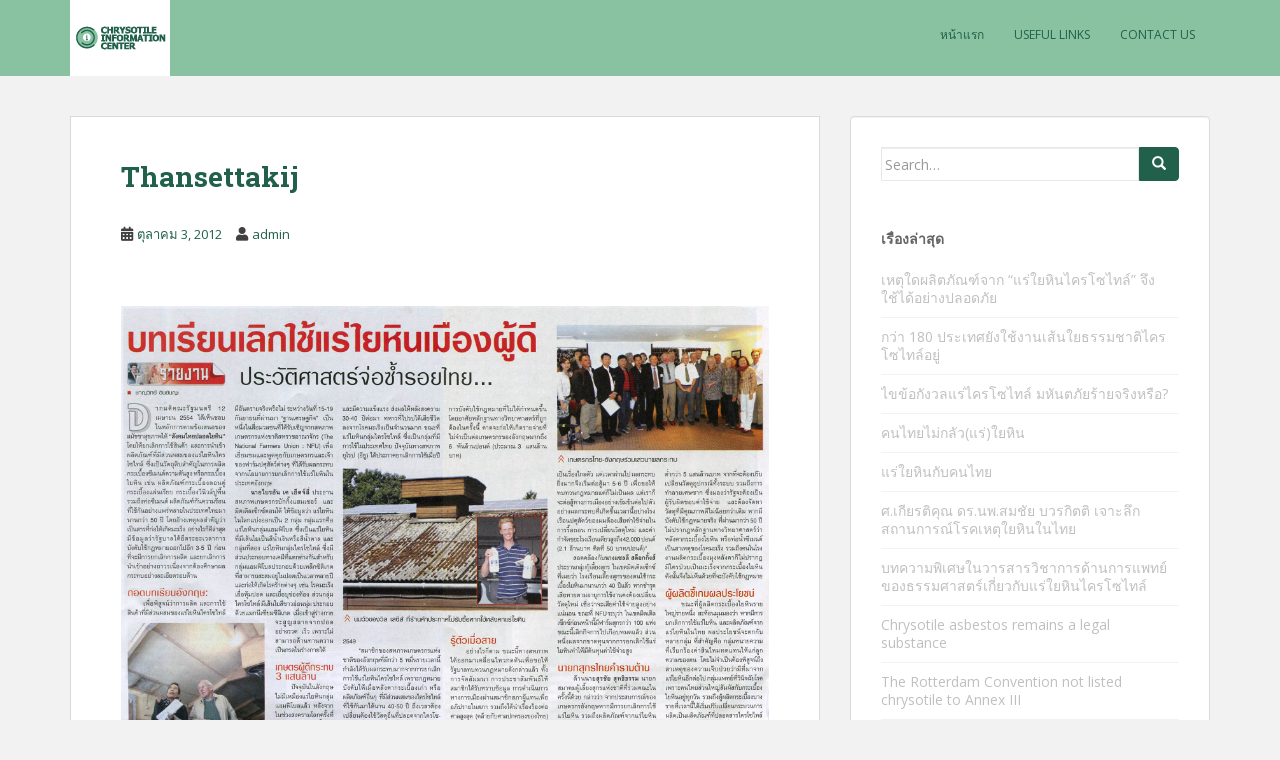

--- FILE ---
content_type: text/html; charset=UTF-8
request_url: https://www.chrysotile.co.th/%E0%B8%9A%E0%B8%97%E0%B9%80%E0%B8%A3%E0%B8%B5%E0%B8%A2%E0%B8%99%E0%B9%80%E0%B8%A5%E0%B8%B4%E0%B8%81%E0%B9%83%E0%B8%8A%E0%B9%89%E0%B9%81%E0%B8%A3%E0%B9%88%E0%B9%83%E0%B8%A2%E0%B8%AB%E0%B8%B4%E0%B8%99/thansettakij/
body_size: 12790
content:
<!doctype html>
<!--[if !IE]>
<html class="no-js non-ie" lang="th"> <![endif]-->
<!--[if IE 7 ]>
<html class="no-js ie7" lang="th"> <![endif]-->
<!--[if IE 8 ]>
<html class="no-js ie8" lang="th"> <![endif]-->
<!--[if IE 9 ]>
<html class="no-js ie9" lang="th"> <![endif]-->
<!--[if gt IE 9]><!-->
<html class="no-js" lang="th"> <!--<![endif]-->
<head>
<meta charset="UTF-8">
<meta name="viewport" content="width=device-width, initial-scale=1">
<meta name="theme-color" content="#89c2a0">
<link rel="profile" href="http://gmpg.org/xfn/11">

<title>Thansettakij - แร่ใยหิน Chrysotile ไครโซไทล์</title>

<!-- This site is optimized with the Yoast SEO plugin v13.0 - https://yoast.com/wordpress/plugins/seo/ -->
<meta name="robots" content="max-snippet:-1, max-image-preview:large, max-video-preview:-1"/>
<link rel="canonical" href="https://www.chrysotile.co.th/%e0%b8%9a%e0%b8%97%e0%b9%80%e0%b8%a3%e0%b8%b5%e0%b8%a2%e0%b8%99%e0%b9%80%e0%b8%a5%e0%b8%b4%e0%b8%81%e0%b9%83%e0%b8%8a%e0%b9%89%e0%b9%81%e0%b8%a3%e0%b9%88%e0%b9%83%e0%b8%a2%e0%b8%ab%e0%b8%b4%e0%b8%99/thansettakij/" />
<meta property="og:locale" content="th_TH" />
<meta property="og:type" content="article" />
<meta property="og:title" content="Thansettakij - แร่ใยหิน Chrysotile ไครโซไทล์" />
<meta property="og:description" content="Please follow and like us:" />
<meta property="og:url" content="https://www.chrysotile.co.th/%e0%b8%9a%e0%b8%97%e0%b9%80%e0%b8%a3%e0%b8%b5%e0%b8%a2%e0%b8%99%e0%b9%80%e0%b8%a5%e0%b8%b4%e0%b8%81%e0%b9%83%e0%b8%8a%e0%b9%89%e0%b9%81%e0%b8%a3%e0%b9%88%e0%b9%83%e0%b8%a2%e0%b8%ab%e0%b8%b4%e0%b8%99/thansettakij/" />
<meta property="og:site_name" content="แร่ใยหิน Chrysotile ไครโซไทล์" />
<meta property="article:publisher" content="https://www.facebook.com/ChrysotileThailand" />
<meta property="og:image" content="https://www.chrysotile.co.th/wp-content/uploads/2012/10/Thansettakij-1024x733.jpg" />
<meta property="og:image:secure_url" content="https://www.chrysotile.co.th/wp-content/uploads/2012/10/Thansettakij-1024x733.jpg" />
<meta property="og:image:width" content="1024" />
<meta property="og:image:height" content="733" />
<meta name="twitter:card" content="summary" />
<meta name="twitter:description" content="Please follow and like us:" />
<meta name="twitter:title" content="Thansettakij - แร่ใยหิน Chrysotile ไครโซไทล์" />
<meta name="twitter:site" content="@ChrysotileThai" />
<meta name="twitter:image" content="https://www.chrysotile.co.th/wp-content/uploads/2012/10/Thansettakij.jpg" />
<meta name="twitter:creator" content="@ChrysotileThai" />
<script type='application/ld+json' class='yoast-schema-graph yoast-schema-graph--main'>{"@context":"https://schema.org","@graph":[{"@type":"WebSite","@id":"https://www.chrysotile.co.th/#website","url":"https://www.chrysotile.co.th/","name":"\u0e41\u0e23\u0e48\u0e43\u0e22\u0e2b\u0e34\u0e19 Chrysotile \u0e44\u0e04\u0e23\u0e42\u0e0b\u0e44\u0e17\u0e25\u0e4c","description":"\u0e41\u0e23\u0e48\u0e43\u0e22\u0e2b\u0e34\u0e19 Chrysotile \u0e44\u0e04\u0e23\u0e42\u0e0b\u0e44\u0e17\u0e25\u0e4c","potentialAction":{"@type":"SearchAction","target":"https://www.chrysotile.co.th/?s={search_term_string}","query-input":"required name=search_term_string"}},{"@type":"WebPage","@id":"https://www.chrysotile.co.th/%e0%b8%9a%e0%b8%97%e0%b9%80%e0%b8%a3%e0%b8%b5%e0%b8%a2%e0%b8%99%e0%b9%80%e0%b8%a5%e0%b8%b4%e0%b8%81%e0%b9%83%e0%b8%8a%e0%b9%89%e0%b9%81%e0%b8%a3%e0%b9%88%e0%b9%83%e0%b8%a2%e0%b8%ab%e0%b8%b4%e0%b8%99/thansettakij/#webpage","url":"https://www.chrysotile.co.th/%e0%b8%9a%e0%b8%97%e0%b9%80%e0%b8%a3%e0%b8%b5%e0%b8%a2%e0%b8%99%e0%b9%80%e0%b8%a5%e0%b8%b4%e0%b8%81%e0%b9%83%e0%b8%8a%e0%b9%89%e0%b9%81%e0%b8%a3%e0%b9%88%e0%b9%83%e0%b8%a2%e0%b8%ab%e0%b8%b4%e0%b8%99/thansettakij/","inLanguage":"th","name":"Thansettakij - \u0e41\u0e23\u0e48\u0e43\u0e22\u0e2b\u0e34\u0e19 Chrysotile \u0e44\u0e04\u0e23\u0e42\u0e0b\u0e44\u0e17\u0e25\u0e4c","isPartOf":{"@id":"https://www.chrysotile.co.th/#website"},"datePublished":"2012-10-02T17:18:42+00:00","dateModified":"2012-10-02T17:18:42+00:00"}]}</script>
<!-- / Yoast SEO plugin. -->

<link rel='dns-prefetch' href='//fonts.googleapis.com' />
<link rel='dns-prefetch' href='//s.w.org' />
<link rel="alternate" type="application/rss+xml" title="แร่ใยหิน Chrysotile ไครโซไทล์ &raquo; ฟีด" href="https://www.chrysotile.co.th/feed/" />
<link rel="alternate" type="application/rss+xml" title="แร่ใยหิน Chrysotile ไครโซไทล์ &raquo; ฟีดความเห็น" href="https://www.chrysotile.co.th/comments/feed/" />
<link rel="alternate" type="application/rss+xml" title="แร่ใยหิน Chrysotile ไครโซไทล์ &raquo; Thansettakij ฟีดความเห็น" href="https://www.chrysotile.co.th/%e0%b8%9a%e0%b8%97%e0%b9%80%e0%b8%a3%e0%b8%b5%e0%b8%a2%e0%b8%99%e0%b9%80%e0%b8%a5%e0%b8%b4%e0%b8%81%e0%b9%83%e0%b8%8a%e0%b9%89%e0%b9%81%e0%b8%a3%e0%b9%88%e0%b9%83%e0%b8%a2%e0%b8%ab%e0%b8%b4%e0%b8%99/thansettakij/feed/" />
		<script type="text/javascript">
			window._wpemojiSettings = {"baseUrl":"https:\/\/s.w.org\/images\/core\/emoji\/12.0.0-1\/72x72\/","ext":".png","svgUrl":"https:\/\/s.w.org\/images\/core\/emoji\/12.0.0-1\/svg\/","svgExt":".svg","source":{"concatemoji":"https:\/\/www.chrysotile.co.th\/wp-includes\/js\/wp-emoji-release.min.js?ver=5.3.20"}};
			!function(e,a,t){var n,r,o,i=a.createElement("canvas"),p=i.getContext&&i.getContext("2d");function s(e,t){var a=String.fromCharCode;p.clearRect(0,0,i.width,i.height),p.fillText(a.apply(this,e),0,0);e=i.toDataURL();return p.clearRect(0,0,i.width,i.height),p.fillText(a.apply(this,t),0,0),e===i.toDataURL()}function c(e){var t=a.createElement("script");t.src=e,t.defer=t.type="text/javascript",a.getElementsByTagName("head")[0].appendChild(t)}for(o=Array("flag","emoji"),t.supports={everything:!0,everythingExceptFlag:!0},r=0;r<o.length;r++)t.supports[o[r]]=function(e){if(!p||!p.fillText)return!1;switch(p.textBaseline="top",p.font="600 32px Arial",e){case"flag":return s([127987,65039,8205,9895,65039],[127987,65039,8203,9895,65039])?!1:!s([55356,56826,55356,56819],[55356,56826,8203,55356,56819])&&!s([55356,57332,56128,56423,56128,56418,56128,56421,56128,56430,56128,56423,56128,56447],[55356,57332,8203,56128,56423,8203,56128,56418,8203,56128,56421,8203,56128,56430,8203,56128,56423,8203,56128,56447]);case"emoji":return!s([55357,56424,55356,57342,8205,55358,56605,8205,55357,56424,55356,57340],[55357,56424,55356,57342,8203,55358,56605,8203,55357,56424,55356,57340])}return!1}(o[r]),t.supports.everything=t.supports.everything&&t.supports[o[r]],"flag"!==o[r]&&(t.supports.everythingExceptFlag=t.supports.everythingExceptFlag&&t.supports[o[r]]);t.supports.everythingExceptFlag=t.supports.everythingExceptFlag&&!t.supports.flag,t.DOMReady=!1,t.readyCallback=function(){t.DOMReady=!0},t.supports.everything||(n=function(){t.readyCallback()},a.addEventListener?(a.addEventListener("DOMContentLoaded",n,!1),e.addEventListener("load",n,!1)):(e.attachEvent("onload",n),a.attachEvent("onreadystatechange",function(){"complete"===a.readyState&&t.readyCallback()})),(n=t.source||{}).concatemoji?c(n.concatemoji):n.wpemoji&&n.twemoji&&(c(n.twemoji),c(n.wpemoji)))}(window,document,window._wpemojiSettings);
		</script>
		<style type="text/css">
img.wp-smiley,
img.emoji {
	display: inline !important;
	border: none !important;
	box-shadow: none !important;
	height: 1em !important;
	width: 1em !important;
	margin: 0 .07em !important;
	vertical-align: -0.1em !important;
	background: none !important;
	padding: 0 !important;
}
</style>
	<link rel='stylesheet' id='wp-block-library-css'  href='https://www.chrysotile.co.th/wp-includes/css/dist/block-library/style.min.css?ver=5.3.20' type='text/css' media='all' />
<link rel='stylesheet' id='apss-font-awesome-four-css'  href='https://www.chrysotile.co.th/wp-content/plugins/accesspress-social-share/css/font-awesome.min.css?ver=4.5.3' type='text/css' media='all' />
<link rel='stylesheet' id='apss-frontend-css-css'  href='https://www.chrysotile.co.th/wp-content/plugins/accesspress-social-share/css/frontend.css?ver=4.5.3' type='text/css' media='all' />
<link rel='stylesheet' id='apss-font-opensans-css'  href='//fonts.googleapis.com/css?family=Open+Sans&#038;ver=5.3.20' type='text/css' media='all' />
<link rel='stylesheet' id='SFSImainCss-css'  href='https://www.chrysotile.co.th/wp-content/plugins/ultimate-social-media-icons/css/sfsi-style.css?ver=5.3.20' type='text/css' media='all' />
<link rel='stylesheet' id='sparkling-bootstrap-css'  href='https://www.chrysotile.co.th/wp-content/themes/sparkling/assets/css/bootstrap.min.css?ver=5.3.20' type='text/css' media='all' />
<link rel='stylesheet' id='sparkling-icons-css'  href='https://www.chrysotile.co.th/wp-content/themes/sparkling/assets/css/fontawesome-all.min.css?ver=5.1.1.' type='text/css' media='all' />
<link rel='stylesheet' id='sparkling-fonts-css'  href='//fonts.googleapis.com/css?family=Open+Sans%3A400italic%2C400%2C600%2C700%7CRoboto+Slab%3A400%2C300%2C700&#038;subset&#038;ver=5.3.20' type='text/css' media='all' />
<link rel='stylesheet' id='sparkling-style-css'  href='https://www.chrysotile.co.th/wp-content/themes/sparkling/style.css?ver=2.4.2' type='text/css' media='all' />
<link rel='stylesheet' id='academicons-css-css'  href='https://www.chrysotile.co.th/wp-content/themes/sparkling/assets/css/academicons.min.css?ver=1.8.6' type='text/css' media='all' />
<script type='text/javascript' src='https://www.chrysotile.co.th/wp-includes/js/jquery/jquery.js?ver=1.12.4-wp'></script>
<script type='text/javascript' src='https://www.chrysotile.co.th/wp-includes/js/jquery/jquery-migrate.min.js?ver=1.4.1'></script>
<script type='text/javascript' src='https://www.chrysotile.co.th/wp-content/themes/sparkling/assets/js/vendor/bootstrap.min.js?ver=5.3.20'></script>
<script type='text/javascript' src='https://www.chrysotile.co.th/wp-content/themes/sparkling/assets/js/functions.js?ver=20180503'></script>
<link rel='https://api.w.org/' href='https://www.chrysotile.co.th/wp-json/' />
<link rel="EditURI" type="application/rsd+xml" title="RSD" href="https://www.chrysotile.co.th/xmlrpc.php?rsd" />
<link rel="wlwmanifest" type="application/wlwmanifest+xml" href="https://www.chrysotile.co.th/wp-includes/wlwmanifest.xml" /> 
<meta name="generator" content="WordPress 5.3.20" />
<link rel='shortlink' href='https://www.chrysotile.co.th/?p=417' />
<link rel="alternate" type="application/json+oembed" href="https://www.chrysotile.co.th/wp-json/oembed/1.0/embed?url=https%3A%2F%2Fwww.chrysotile.co.th%2F%25e0%25b8%259a%25e0%25b8%2597%25e0%25b9%2580%25e0%25b8%25a3%25e0%25b8%25b5%25e0%25b8%25a2%25e0%25b8%2599%25e0%25b9%2580%25e0%25b8%25a5%25e0%25b8%25b4%25e0%25b8%2581%25e0%25b9%2583%25e0%25b8%258a%25e0%25b9%2589%25e0%25b9%2581%25e0%25b8%25a3%25e0%25b9%2588%25e0%25b9%2583%25e0%25b8%25a2%25e0%25b8%25ab%25e0%25b8%25b4%25e0%25b8%2599%2Fthansettakij%2F" />
<link rel="alternate" type="text/xml+oembed" href="https://www.chrysotile.co.th/wp-json/oembed/1.0/embed?url=https%3A%2F%2Fwww.chrysotile.co.th%2F%25e0%25b8%259a%25e0%25b8%2597%25e0%25b9%2580%25e0%25b8%25a3%25e0%25b8%25b5%25e0%25b8%25a2%25e0%25b8%2599%25e0%25b9%2580%25e0%25b8%25a5%25e0%25b8%25b4%25e0%25b8%2581%25e0%25b9%2583%25e0%25b8%258a%25e0%25b9%2589%25e0%25b9%2581%25e0%25b8%25a3%25e0%25b9%2588%25e0%25b9%2583%25e0%25b8%25a2%25e0%25b8%25ab%25e0%25b8%25b4%25e0%25b8%2599%2Fthansettakij%2F&#038;format=xml" />
<meta name="generator" content="Site Kit by Google 1.49.1" /><meta name="follow.[base64]" content="3LtSpBEzKmNJbg8FmTW7"/><style type="text/css">a, #infinite-handle span, #secondary .widget .post-content a, .entry-meta a {color:#21614c}.btn-default, .label-default, .flex-caption h2, .btn.btn-default.read-more,button,
              .navigation .wp-pagenavi-pagination span.current,.navigation .wp-pagenavi-pagination a:hover,
              .woocommerce a.button, .woocommerce button.button,
              .woocommerce input.button, .woocommerce #respond input#submit.alt,
              .woocommerce a.button, .woocommerce button.button,
              .woocommerce a.button.alt, .woocommerce button.button.alt, .woocommerce input.button.alt { background-color: #21614c; border-color: #21614c;}.site-main [class*="navigation"] a, .more-link, .pagination>li>a, .pagination>li>span, .cfa-button { color: #21614c}.cfa-button {border-color: #21614c;}.btn-default:hover, .btn-default:focus,.label-default[href]:hover, .label-default[href]:focus, .tagcloud a:hover, .tagcloud a:focus, button, .main-content [class*="navigation"] a:hover, .main-content [class*="navigation"] a:focus, #infinite-handle span:hover, #infinite-handle span:focus-within, .btn.btn-default.read-more:hover, .btn.btn-default.read-more:focus, .btn-default:hover, .btn-default:focus, .scroll-to-top:hover, .scroll-to-top:focus, .btn-default:active, .btn-default.active, .site-main [class*="navigation"] a:hover, .site-main [class*="navigation"] a:focus, .more-link:hover, .more-link:focus, #image-navigation .nav-previous a:hover, #image-navigation .nav-previous a:focus, #image-navigation .nav-next a:hover, #image-navigation .nav-next a:focus, .cfa-button:hover, .cfa-button:focus, .woocommerce a.button:hover, .woocommerce a.button:focus, .woocommerce button.button:hover, .woocommerce button.button:focus, .woocommerce input.button:hover, .woocommerce input.button:focus, .woocommerce #respond input#submit.alt:hover, .woocommerce #respond input#submit.alt:focus, .woocommerce a.button:hover, .woocommerce a.button:focus, .woocommerce button.button:hover, .woocommerce button.button:focus, .woocommerce input.button:hover, .woocommerce input.button:focus, .woocommerce a.button.alt:hover, .woocommerce a.button.alt:focus, .woocommerce button.button.alt:hover, .woocommerce button.button.alt:focus, .woocommerce input.button.alt:hover, .woocommerce input.button.alt:focus, a:hover .flex-caption h2 { background-color: #21614c; border-color: #21614c; }.pagination>li>a:focus, .pagination>li>a:hover, .pagination>li>span:focus-within, .pagination>li>span:hover {color: #21614c;}.cfa-text { color: #21614c;}.cfa-button {border-color: #21614c; color: #21614c;}h1, h2, h3, h4, h5, h6, .h1, .h2, .h3, .h4, .h5, .h6, .entry-title, .entry-title a {color: #21614c;}.navbar.navbar-default, .navbar-default .navbar-nav .open .dropdown-menu > li > a {background-color: #89c2a0;}.navbar-default .navbar-nav > li > a, .navbar-default .navbar-nav.sparkling-mobile-menu > li:hover > a, .navbar-default .navbar-nav.sparkling-mobile-menu > li:hover > .caret, .navbar-default .navbar-nav > li, .navbar-default .navbar-nav > .open > a, .navbar-default .navbar-nav > .open > a:hover, .navbar-default .navbar-nav > .open > a:focus { color: #21614c;}@media (max-width: 767px){ .navbar-default .navbar-nav > li:hover > a, .navbar-default .navbar-nav > li:hover > .caret{ color: #21614c!important ;} }.navbar-default .navbar-nav > li:hover > a, .navbar-default .navbar-nav > li:focus-within > a, .navbar-nav > li:hover > .caret, .navbar-nav > li:focus-within > .caret, .navbar-default .navbar-nav.sparkling-mobile-menu > li.open > a, .navbar-default .navbar-nav.sparkling-mobile-menu > li.open > .caret, .navbar-default .navbar-nav > li:hover, .navbar-default .navbar-nav > li:focus-within, .navbar-default .navbar-nav > .active > a, .navbar-default .navbar-nav > .active > .caret, .navbar-default .navbar-nav > .active > a:hover, .navbar-default .navbar-nav > .active > a:focus, .navbar-default .navbar-nav > li > a:hover, .navbar-default .navbar-nav > li > a:focus, .navbar-default .navbar-nav > .open > a, .navbar-default .navbar-nav > .open > a:hover, .navbar-default .navbar-nav > .open > a:focus {color: #606060;}@media (max-width: 767px){ .navbar-default .navbar-nav > li.open > a, .navbar-default .navbar-nav > li.open > .caret { color: #606060 !important; } }.dropdown-menu {background-color: #89c2a0;}.navbar-default .navbar-nav .dropdown-menu > li:hover, .navbar-default .navbar-nav .dropdown-menu > li:focus-within, .dropdown-menu > .active {background-color: #89c2a0;}@media (max-width: 767px) {.navbar-default .navbar-nav .dropdown-menu > li:hover, .navbar-default .navbar-nav .dropdown-menu > li:focus, .dropdown-menu > .active {background: transparent;} }#colophon {background-color: #21614c;}#footer-area {background-color: #21614c;}body, .entry-content {color:#404040}.entry-content {font-weight:normal}</style><link rel="pingback" href="https://www.chrysotile.co.th/xmlrpc.php">		<style type="text/css">
				.navbar > .container .navbar-brand {
			color: #ffffff;
		}
		</style>
	<link rel="icon" href="https://www.chrysotile.co.th/wp-content/uploads/2020/02/cropped-CIC-Logo-01-32x32.png" sizes="32x32" />
<link rel="icon" href="https://www.chrysotile.co.th/wp-content/uploads/2020/02/cropped-CIC-Logo-01-192x192.png" sizes="192x192" />
<link rel="apple-touch-icon-precomposed" href="https://www.chrysotile.co.th/wp-content/uploads/2020/02/cropped-CIC-Logo-01-180x180.png" />
<meta name="msapplication-TileImage" content="https://www.chrysotile.co.th/wp-content/uploads/2020/02/cropped-CIC-Logo-01-270x270.png" />

</head>

<body class="attachment attachment-template-default single single-attachment postid-417 attachmentid-417 attachment-jpeg">
<a class="sr-only sr-only-focusable" href="#content">Skip to main content</a>
<div id="page" class="hfeed site">

	<header id="masthead" class="site-header" role="banner">
		<nav class="navbar navbar-default
		navbar-fixed-top" role="navigation">
			<div class="container">
				<div class="row">
					<div class="site-navigation-inner col-sm-12">
						<div class="navbar-header">


														<div id="logo">
																																<a href="https://www.chrysotile.co.th/"><img src="https://www.chrysotile.co.th/wp-content/uploads/2020/02/cropped-CIC-Logo-04-1.png"  height="76" width="300" alt="แร่ใยหิน Chrysotile ไครโซไทล์"/></a>
																																</div><!-- end of #logo -->

							<button type="button" class="btn navbar-toggle" data-toggle="collapse" data-target=".navbar-ex1-collapse">
								<span class="sr-only">Toggle navigation</span>
								<span class="icon-bar"></span>
								<span class="icon-bar"></span>
								<span class="icon-bar"></span>
							</button>
						</div>



						<div class="collapse navbar-collapse navbar-ex1-collapse"><ul id="menu-%e0%b8%ab%e0%b8%99%e0%b9%89%e0%b8%b2" class="nav navbar-nav"><li id="menu-item-1565" class="menu-item menu-item-type-custom menu-item-object-custom menu-item-home menu-item-1565"><a href="http://www.chrysotile.co.th">หน้าแรก</a></li>
<li id="menu-item-1566" class="menu-item menu-item-type-post_type menu-item-object-page menu-item-1566"><a href="https://www.chrysotile.co.th/%e0%b8%a5%e0%b8%b4%e0%b8%87%e0%b8%84%e0%b9%8c%e0%b8%97%e0%b8%b5%e0%b9%88%e0%b8%aa%e0%b8%b3%e0%b8%84%e0%b8%b1%e0%b8%8d/">Useful Links</a></li>
<li id="menu-item-1567" class="menu-item menu-item-type-post_type menu-item-object-page menu-item-1567"><a href="https://www.chrysotile.co.th/%e0%b8%ab%e0%b8%99%e0%b9%89%e0%b8%b2%e0%b8%95%e0%b8%b1%e0%b8%a7%e0%b8%ad%e0%b8%a2%e0%b9%88%e0%b8%b2%e0%b8%87/">Contact Us</a></li>
</ul></div>


					</div>
				</div>
			</div>
		</nav><!-- .site-navigation -->
	</header><!-- #masthead -->

	<div id="content" class="site-content">

		<div class="top-section">
								</div>

		<div class="container main-content-area">
						<div class="row side-pull-left">
				<div class="main-content-inner col-sm-12 col-md-8">

							<div class="post-inner-content">
					<article id="post-417" class="post-417 attachment type-attachment status-inherit hentry">
						<header class="entry-header">
							<h1 class="entry-title">Thansettakij</h1>

							<div class="entry-meta">
								<span class="posted-on"><i class="fa fa-calendar-alt"></i> <a href="https://www.chrysotile.co.th/%e0%b8%9a%e0%b8%97%e0%b9%80%e0%b8%a3%e0%b8%b5%e0%b8%a2%e0%b8%99%e0%b9%80%e0%b8%a5%e0%b8%b4%e0%b8%81%e0%b9%83%e0%b8%8a%e0%b9%89%e0%b9%81%e0%b8%a3%e0%b9%88%e0%b9%83%e0%b8%a2%e0%b8%ab%e0%b8%b4%e0%b8%99/thansettakij/" rel="bookmark"><time class="entry-date published" datetime="2012-10-03T00:18:42+07:00">ตุลาคม 3, 2012</time><time class="updated" datetime="2012-10-03T00:18:42+07:00">ตุลาคม 3, 2012</time></a></span><span class="byline"> <i class="fa fa-user"></i> <span class="author vcard"><a class="url fn n" href="https://www.chrysotile.co.th/author/admin/">admin</a></span></span>							</div><!-- .entry-meta -->

							<nav role="navigation" id="image-navigation" class="navigation-image nav-links">
								<div class="nav-previous"></div>
								<div class="nav-next"></div>
							</nav><!-- #image-navigation -->
						</header><!-- .entry-header -->

						<div class="entry-content">

							<div class="entry-attachment">
								<div class="attachment">
									
									<a href="https://www.chrysotile.co.th/wp-content/uploads/2012/10/Thansettakij.jpg" title="Thansettakij" rel="attachment">
														<img width="1200" height="859" src="https://www.chrysotile.co.th/wp-content/uploads/2012/10/Thansettakij.jpg" class="attachment-1200x1200 size-1200x1200" alt="" srcset="https://www.chrysotile.co.th/wp-content/uploads/2012/10/Thansettakij.jpg 2036w, https://www.chrysotile.co.th/wp-content/uploads/2012/10/Thansettakij-300x214.jpg 300w, https://www.chrysotile.co.th/wp-content/uploads/2012/10/Thansettakij-1024x733.jpg 1024w" sizes="(max-width: 1200px) 100vw, 1200px" />									</a>
								</div><!-- .attachment -->

															</div><!-- .entry-attachment -->

							<div class='sfsi_Sicons' style='width: 100%; display: inline-block; vertical-align: middle; text-align:left'><div style='margin:0px 8px 0px 0px; line-height: 24px'><span>Please follow and like us:</span></div><div class='sfsi_socialwpr'><div class='sf_fb_share sf_icon' style='text-align:left;vertical-align: middle;'><a href='https://www.facebook.com/sharer/sharer.php?u=https%3A%2F%2Fwww.chrysotile.co.th%2F%E0%B8%9A%E0%B8%97%E0%B9%80%E0%B8%A3%E0%B8%B5%E0%B8%A2%E0%B8%99%E0%B9%80%E0%B8%A5%E0%B8%B4%E0%B8%81%E0%B9%83%E0%B8%8A%E0%B9%89%E0%B9%81%E0%B8%A3%E0%B9%88%E0%B9%83%E0%B8%A2%E0%B8%AB%E0%B8%B4%E0%B8%99%2Fthansettakij%2F' style='display:inline-block;'  > <img class='sfsi_wicon'  data-pin-nopin='true' width='auto' height='auto' alt='fb-share-icon' title='Facebook Share' src='https://www.chrysotile.co.th/wp-content/plugins/ultimate-social-media-icons/images/visit_icons/fbshare_bck.png'  /></a></div><div class='sf_twiter sf_icon' style='display: inline-block;vertical-align: middle;width: auto;margin-left: 7px;'>
						<a target='_blank' href='https://twitter.com/intent/tweet?text=Thansettakij+https://www.chrysotile.co.th/%e0%b8%9a%e0%b8%97%e0%b9%80%e0%b8%a3%e0%b8%b5%e0%b8%a2%e0%b8%99%e0%b9%80%e0%b8%a5%e0%b8%b4%e0%b8%81%e0%b9%83%e0%b8%8a%e0%b9%89%e0%b9%81%e0%b8%a3%e0%b9%88%e0%b9%83%e0%b8%a2%e0%b8%ab%e0%b8%b4%e0%b8%99/thansettakij/'style='display:inline-block' >
							<img data-pin-nopin= true width='auto' class='sfsi_wicon' src='https://www.chrysotile.co.th/wp-content/plugins/ultimate-social-media-icons/images/visit_icons/en_US_Tweet.svg' alt='Tweet' title='Tweet' >
						</a>
					</div></div></div>							
						</div><!-- .entry-content -->

						<footer class="entry-meta">
						</footer><!-- .entry-meta -->
					</article><!-- #post-417 -->
				</div>
				
<div id="comments" class="comments-area">

		<div id="respond" class="comment-respond">
		<h3 id="reply-title" class="comment-reply-title">ใส่ความเห็น <small><a rel="nofollow" id="cancel-comment-reply-link" href="/%E0%B8%9A%E0%B8%97%E0%B9%80%E0%B8%A3%E0%B8%B5%E0%B8%A2%E0%B8%99%E0%B9%80%E0%B8%A5%E0%B8%B4%E0%B8%81%E0%B9%83%E0%B8%8A%E0%B9%89%E0%B9%81%E0%B8%A3%E0%B9%88%E0%B9%83%E0%B8%A2%E0%B8%AB%E0%B8%B4%E0%B8%99/thansettakij/#respond" style="display:none;">ยกเลิกการตอบ</a></small></h3><p class="must-log-in">คุณต้อง<a href="https://www.chrysotile.co.th/wp-login.php?redirect_to=https%3A%2F%2Fwww.chrysotile.co.th%2F%25e0%25b8%259a%25e0%25b8%2597%25e0%25b9%2580%25e0%25b8%25a3%25e0%25b8%25b5%25e0%25b8%25a2%25e0%25b8%2599%25e0%25b9%2580%25e0%25b8%25a5%25e0%25b8%25b4%25e0%25b8%2581%25e0%25b9%2583%25e0%25b8%258a%25e0%25b9%2589%25e0%25b9%2581%25e0%25b8%25a3%25e0%25b9%2588%25e0%25b9%2583%25e0%25b8%25a2%25e0%25b8%25ab%25e0%25b8%25b4%25e0%25b8%2599%2Fthansettakij%2F">เข้าสู่ระบบ</a> เพื่อจะพิมพ์ความเห็น</p>	</div><!-- #respond -->
	
</div><!-- #comments -->

			
</div><!-- close .main-content-inner -->
<div id="secondary" class="widget-area col-sm-12 col-md-4" role="complementary">
	<div class="well">
				<aside id="search-2" class="widget widget_search">
<form role="search" method="get" class="form-search" action="https://www.chrysotile.co.th/">
  <div class="input-group">
	  <label class="screen-reader-text" for="s">Search for:</label>
	<input type="text" class="form-control search-query" placeholder="Search&hellip;" value="" name="s" title="Search for:" />
	<span class="input-group-btn">
	  <button type="submit" class="btn btn-default" name="submit" id="searchsubmit" value="Search"><span class="glyphicon glyphicon-search"></span></button>
	</span>
  </div>
</form>
</aside>		<aside id="recent-posts-3" class="widget widget_recent_entries">		<h3 class="widget-title">เรื่องล่าสุด</h3>		<ul>
											<li>
					<a href="https://www.chrysotile.co.th/20211026-1/">เหตุใดผลิตภัณฑ์จาก &#8220;แร่ใยหินไครโซไทล์&#8221; จึงใช้ได้อย่างปลอดภัย</a>
									</li>
											<li>
					<a href="https://www.chrysotile.co.th/%e0%b8%81%e0%b8%a7%e0%b9%88%e0%b8%b2-180-%e0%b8%9b%e0%b8%a3%e0%b8%b0%e0%b9%80%e0%b8%97%e0%b8%a8%e0%b8%a2%e0%b8%b1%e0%b8%87%e0%b9%83%e0%b8%8a%e0%b9%89%e0%b8%87%e0%b8%b2%e0%b8%99%e0%b9%80%e0%b8%aa/">กว่า 180 ประเทศยังใช้งานเส้นใยธรรมชาติไครโซไทล์อยู่</a>
									</li>
											<li>
					<a href="https://www.chrysotile.co.th/20210202-01/">ไขข้อกังวลแร่ไครโซไทล์ มหันตภัยร้ายจริงหรือ?</a>
									</li>
											<li>
					<a href="https://www.chrysotile.co.th/2020081001-2/">คนไทยไม่กลัว(แร่)ใยหิน</a>
									</li>
											<li>
					<a href="https://www.chrysotile.co.th/%e0%b9%81%e0%b8%a3%e0%b9%88%e0%b9%83%e0%b8%a2%e0%b8%ab%e0%b8%b4%e0%b8%99%e0%b8%81%e0%b8%b1%e0%b8%9a%e0%b8%84%e0%b8%99%e0%b9%84%e0%b8%97%e0%b8%a2/">แร่ใยหินกับคนไทย</a>
									</li>
											<li>
					<a href="https://www.chrysotile.co.th/%e0%b8%a8-%e0%b9%80%e0%b8%81%e0%b8%b5%e0%b8%a2%e0%b8%a3%e0%b8%95%e0%b8%b4%e0%b8%84%e0%b8%b8%e0%b8%93-%e0%b8%94%e0%b8%a3-%e0%b8%99%e0%b8%9e-%e0%b8%aa%e0%b8%a1%e0%b8%8a%e0%b8%b1%e0%b8%a2-%e0%b8%9a/">ศ.เกียรติคุณ ดร.นพ.สมชัย บวรกิตติ เจาะลึก สถานการณ์โรคเหตุใยหินในไทย</a>
									</li>
											<li>
					<a href="https://www.chrysotile.co.th/%e0%b8%9a%e0%b8%97%e0%b8%84%e0%b8%a7%e0%b8%b2%e0%b8%a1%e0%b8%9e%e0%b8%b4%e0%b9%80%e0%b8%a8%e0%b8%a9%e0%b9%83%e0%b8%99%e0%b8%a7%e0%b8%b2%e0%b8%a3%e0%b8%aa%e0%b8%b2%e0%b8%a3%e0%b8%a7%e0%b8%b4%e0%b8%8a/">บทความพิเศษในวารสารวิชาการด้านการแพทย์ของธรรมศาสตร์เกี่ยวกับแร่ใยหินไครโซไทล์</a>
									</li>
											<li>
					<a href="https://www.chrysotile.co.th/chrysotile-asbestos-remains-legal-substance/">Chrysotile asbestos remains a legal substance</a>
									</li>
											<li>
					<a href="https://www.chrysotile.co.th/rotterdam-convention-not-listed-chrysotile-annex-iii/">The Rotterdam Convention not listed chrysotile to Annex III</a>
									</li>
											<li>
					<a href="https://www.chrysotile.co.th/epa-%e0%b8%ad%e0%b9%80%e0%b8%a1%e0%b8%a3%e0%b8%b4%e0%b8%81%e0%b8%b2-%e0%b9%84%e0%b8%9f%e0%b9%80%e0%b8%82%e0%b8%b5%e0%b8%a2%e0%b8%a7%e0%b9%83%e0%b8%ab%e0%b9%89%e0%b9%83%e0%b8%8a%e0%b9%89%e0%b8%9c/">EPA อเมริกา ไฟเขียวให้ใช้ผลิตภัณฑ์ซีเมนต์แร่ใยหิน</a>
									</li>
					</ul>
		</aside><aside id="archives-2" class="widget widget_archive"><h3 class="widget-title">คลังเก็บ</h3>		<label class="screen-reader-text" for="archives-dropdown-2">คลังเก็บ</label>
		<select id="archives-dropdown-2" name="archive-dropdown">
			
			<option value="">เลือกเดือน</option>
				<option value='https://www.chrysotile.co.th/2021/10/'> ตุลาคม 2021 &nbsp;(1)</option>
	<option value='https://www.chrysotile.co.th/2021/03/'> มีนาคม 2021 &nbsp;(1)</option>
	<option value='https://www.chrysotile.co.th/2021/02/'> กุมภาพันธ์ 2021 &nbsp;(1)</option>
	<option value='https://www.chrysotile.co.th/2020/08/'> สิงหาคม 2020 &nbsp;(1)</option>
	<option value='https://www.chrysotile.co.th/2019/10/'> ตุลาคม 2019 &nbsp;(2)</option>
	<option value='https://www.chrysotile.co.th/2019/06/'> มิถุนายน 2019 &nbsp;(1)</option>
	<option value='https://www.chrysotile.co.th/2019/05/'> พฤษภาคม 2019 &nbsp;(3)</option>
	<option value='https://www.chrysotile.co.th/2019/04/'> เมษายน 2019 &nbsp;(1)</option>
	<option value='https://www.chrysotile.co.th/2019/03/'> มีนาคม 2019 &nbsp;(2)</option>
	<option value='https://www.chrysotile.co.th/2019/01/'> มกราคม 2019 &nbsp;(1)</option>
	<option value='https://www.chrysotile.co.th/2018/12/'> ธันวาคม 2018 &nbsp;(1)</option>
	<option value='https://www.chrysotile.co.th/2018/11/'> พฤศจิกายน 2018 &nbsp;(1)</option>
	<option value='https://www.chrysotile.co.th/2018/10/'> ตุลาคม 2018 &nbsp;(2)</option>
	<option value='https://www.chrysotile.co.th/2018/09/'> กันยายน 2018 &nbsp;(1)</option>
	<option value='https://www.chrysotile.co.th/2018/07/'> กรกฎาคม 2018 &nbsp;(1)</option>
	<option value='https://www.chrysotile.co.th/2017/07/'> กรกฎาคม 2017 &nbsp;(1)</option>
	<option value='https://www.chrysotile.co.th/2016/10/'> ตุลาคม 2016 &nbsp;(1)</option>
	<option value='https://www.chrysotile.co.th/2016/09/'> กันยายน 2016 &nbsp;(1)</option>
	<option value='https://www.chrysotile.co.th/2016/08/'> สิงหาคม 2016 &nbsp;(2)</option>
	<option value='https://www.chrysotile.co.th/2016/06/'> มิถุนายน 2016 &nbsp;(1)</option>
	<option value='https://www.chrysotile.co.th/2016/04/'> เมษายน 2016 &nbsp;(2)</option>
	<option value='https://www.chrysotile.co.th/2016/03/'> มีนาคม 2016 &nbsp;(1)</option>
	<option value='https://www.chrysotile.co.th/2016/02/'> กุมภาพันธ์ 2016 &nbsp;(1)</option>
	<option value='https://www.chrysotile.co.th/2015/11/'> พฤศจิกายน 2015 &nbsp;(3)</option>
	<option value='https://www.chrysotile.co.th/2015/10/'> ตุลาคม 2015 &nbsp;(2)</option>
	<option value='https://www.chrysotile.co.th/2015/08/'> สิงหาคม 2015 &nbsp;(2)</option>
	<option value='https://www.chrysotile.co.th/2015/05/'> พฤษภาคม 2015 &nbsp;(1)</option>
	<option value='https://www.chrysotile.co.th/2015/04/'> เมษายน 2015 &nbsp;(1)</option>
	<option value='https://www.chrysotile.co.th/2015/03/'> มีนาคม 2015 &nbsp;(5)</option>
	<option value='https://www.chrysotile.co.th/2015/02/'> กุมภาพันธ์ 2015 &nbsp;(3)</option>
	<option value='https://www.chrysotile.co.th/2015/01/'> มกราคม 2015 &nbsp;(3)</option>
	<option value='https://www.chrysotile.co.th/2014/12/'> ธันวาคม 2014 &nbsp;(9)</option>
	<option value='https://www.chrysotile.co.th/2014/11/'> พฤศจิกายน 2014 &nbsp;(7)</option>
	<option value='https://www.chrysotile.co.th/2014/10/'> ตุลาคม 2014 &nbsp;(17)</option>
	<option value='https://www.chrysotile.co.th/2014/09/'> กันยายน 2014 &nbsp;(5)</option>
	<option value='https://www.chrysotile.co.th/2014/07/'> กรกฎาคม 2014 &nbsp;(6)</option>
	<option value='https://www.chrysotile.co.th/2014/06/'> มิถุนายน 2014 &nbsp;(1)</option>
	<option value='https://www.chrysotile.co.th/2014/01/'> มกราคม 2014 &nbsp;(1)</option>
	<option value='https://www.chrysotile.co.th/2013/12/'> ธันวาคม 2013 &nbsp;(1)</option>
	<option value='https://www.chrysotile.co.th/2013/10/'> ตุลาคม 2013 &nbsp;(2)</option>
	<option value='https://www.chrysotile.co.th/2013/05/'> พฤษภาคม 2013 &nbsp;(3)</option>
	<option value='https://www.chrysotile.co.th/2013/04/'> เมษายน 2013 &nbsp;(4)</option>
	<option value='https://www.chrysotile.co.th/2013/03/'> มีนาคม 2013 &nbsp;(3)</option>
	<option value='https://www.chrysotile.co.th/2013/02/'> กุมภาพันธ์ 2013 &nbsp;(11)</option>
	<option value='https://www.chrysotile.co.th/2013/01/'> มกราคม 2013 &nbsp;(3)</option>
	<option value='https://www.chrysotile.co.th/2012/12/'> ธันวาคม 2012 &nbsp;(1)</option>
	<option value='https://www.chrysotile.co.th/2012/11/'> พฤศจิกายน 2012 &nbsp;(2)</option>
	<option value='https://www.chrysotile.co.th/2012/10/'> ตุลาคม 2012 &nbsp;(4)</option>
	<option value='https://www.chrysotile.co.th/2012/09/'> กันยายน 2012 &nbsp;(17)</option>
	<option value='https://www.chrysotile.co.th/2012/08/'> สิงหาคม 2012 &nbsp;(22)</option>
	<option value='https://www.chrysotile.co.th/2012/07/'> กรกฎาคม 2012 &nbsp;(11)</option>

		</select>

<script type="text/javascript">
/* <![CDATA[ */
(function() {
	var dropdown = document.getElementById( "archives-dropdown-2" );
	function onSelectChange() {
		if ( dropdown.options[ dropdown.selectedIndex ].value !== '' ) {
			document.location.href = this.options[ this.selectedIndex ].value;
		}
	}
	dropdown.onchange = onSelectChange;
})();
/* ]]> */
</script>

		</aside><aside id="linkcat-2" class="widget widget_links"><h3 class="widget-title">Blogroll</h3>
	<ul class='xoxo blogroll'>
<li><a href="http://www.chrysotile-asia.com" rel="me" title="chrysotile-asia">chrysotile-asia</a></li>
<li><a href="http://www.horoguide.com" rel="acquaintance met colleague sibling" target="_blank">Horo Guide</a></li>
<li><a href="http://www.pattimamedia.com" rel="friend met colleague neighbor" title="Pattima Media" target="_blank">Pattima Media</a></li>
<li><a href="http://www.Trick2u.com" rel="friend met colleague" title="Trick2u" target="_blank">Trick2u</a></li>

	</ul>
</aside>
<aside id="tag_cloud-2" class="widget widget_tag_cloud"><h3 class="widget-title">ป้ายกำกับ</h3><div class="tagcloud"><a href="https://www.chrysotile.co.th/tag/amphibole-asbestos/" class="tag-cloud-link tag-link-36 tag-link-position-1" style="font-size: 15.790322580645pt;" aria-label="Amphibole asbestos (38 รายการ)">Amphibole asbestos</a>
<a href="https://www.chrysotile.co.th/tag/asbestos/" class="tag-cloud-link tag-link-152 tag-link-position-2" style="font-size: 18.048387096774pt;" aria-label="asbestos (60 รายการ)">asbestos</a>
<a href="https://www.chrysotile.co.th/tag/chrysotile/" class="tag-cloud-link tag-link-10 tag-link-position-3" style="font-size: 22pt;" aria-label="chrysotile (137 รายการ)">chrysotile</a>
<a href="https://www.chrysotile.co.th/tag/chrysotile-asbestos/" class="tag-cloud-link tag-link-35 tag-link-position-4" style="font-size: 11.725806451613pt;" aria-label="Chrysotile asbestos (16 รายการ)">Chrysotile asbestos</a>
<a href="https://www.chrysotile.co.th/tag/chrysotileasbestos/" class="tag-cloud-link tag-link-153 tag-link-position-5" style="font-size: 17.822580645161pt;" aria-label="chrysotileasbestos (58 รายการ)">chrysotileasbestos</a>
<a href="https://www.chrysotile.co.th/tag/chrysotilesafeuse/" class="tag-cloud-link tag-link-139 tag-link-position-6" style="font-size: 17.709677419355pt;" aria-label="chrysotilesafeuse (57 รายการ)">chrysotilesafeuse</a>
<a href="https://www.chrysotile.co.th/tag/chrysotilesafeuseworks/" class="tag-cloud-link tag-link-155 tag-link-position-7" style="font-size: 17.709677419355pt;" aria-label="chrysotilesafeuseworks (56 รายการ)">chrysotilesafeuseworks</a>
<a href="https://www.chrysotile.co.th/tag/chrysotile-safe-use-works/" class="tag-cloud-link tag-link-144 tag-link-position-8" style="font-size: 14.548387096774pt;" aria-label="chrysotile safe use works (29 รายการ)">chrysotile safe use works</a>
<a href="https://www.chrysotile.co.th/tag/chrysotile-%e0%b9%81%e0%b8%a3%e0%b9%88%e0%b9%83%e0%b8%a2%e0%b8%ab%e0%b8%b4%e0%b8%99/" class="tag-cloud-link tag-link-141 tag-link-position-9" style="font-size: 10.822580645161pt;" aria-label="chrysotile แร่ใยหิน (13 รายการ)">chrysotile แร่ใยหิน</a>
<a href="https://www.chrysotile.co.th/tag/chrysotile-%e0%b9%81%e0%b8%a3%e0%b9%88%e0%b9%84%e0%b8%84%e0%b8%a3%e0%b9%82%e0%b8%8b%e0%b9%84%e0%b8%97%e0%b8%a5%e0%b9%8c/" class="tag-cloud-link tag-link-12 tag-link-position-10" style="font-size: 16.58064516129pt;" aria-label="chrysotile แร่ไครโซไทล์ (45 รายการ)">chrysotile แร่ไครโซไทล์</a>
<a href="https://www.chrysotile.co.th/tag/white-asbestos/" class="tag-cloud-link tag-link-145 tag-link-position-11" style="font-size: 8pt;" aria-label="white asbestos (7 รายการ)">white asbestos</a>
<a href="https://www.chrysotile.co.th/tag/whiteasbestos/" class="tag-cloud-link tag-link-154 tag-link-position-12" style="font-size: 17.709677419355pt;" aria-label="whiteasbestos (56 รายการ)">whiteasbestos</a>
<a href="https://www.chrysotile.co.th/tag/%e0%b8%81%e0%b8%a3%e0%b8%b0%e0%b9%80%e0%b8%9a%e0%b8%b7%e0%b9%89%e0%b8%ad%e0%b8%87%e0%b8%a1%e0%b8%b8%e0%b8%87%e0%b8%ab%e0%b8%a5%e0%b8%b1%e0%b8%87%e0%b8%84%e0%b8%b2/" class="tag-cloud-link tag-link-130 tag-link-position-13" style="font-size: 8pt;" aria-label="กระเบื้องมุงหลังคา (7 รายการ)">กระเบื้องมุงหลังคา</a>
<a href="https://www.chrysotile.co.th/tag/%e0%b8%84%e0%b8%b8%e0%b8%93%e0%b8%9b%e0%b8%a3%e0%b8%b0%e0%b9%82%e0%b8%a2%e0%b8%8a%e0%b8%99%e0%b9%8c%e0%b8%82%e0%b8%ad%e0%b8%87%e0%b9%81%e0%b8%a3%e0%b9%88%e0%b9%84%e0%b8%84%e0%b8%a3%e0%b9%82%e0%b8%8b/" class="tag-cloud-link tag-link-20 tag-link-position-14" style="font-size: 14.322580645161pt;" aria-label="คุณประโยชน์ของแร่ไครโซไทล์ (28 รายการ)">คุณประโยชน์ของแร่ไครโซไทล์</a>
<a href="https://www.chrysotile.co.th/tag/%e0%b8%84%e0%b9%89%e0%b8%b2%e0%b8%99%e0%b9%80%e0%b8%a5%e0%b8%b4%e0%b8%81%e0%b9%83%e0%b8%8a%e0%b9%89%e0%b9%81%e0%b8%a3%e0%b9%88%e0%b9%83%e0%b8%a2%e0%b8%ab%e0%b8%b4%e0%b8%99/" class="tag-cloud-link tag-link-128 tag-link-position-15" style="font-size: 8pt;" aria-label="ค้านเลิกใช้แร่ใยหิน (7 รายการ)">ค้านเลิกใช้แร่ใยหิน</a>
<a href="https://www.chrysotile.co.th/tag/%e0%b8%97%e0%b8%9a%e0%b8%97%e0%b8%a7%e0%b8%99%e0%b8%81%e0%b8%b2%e0%b8%a3%e0%b8%a2%e0%b8%81%e0%b9%80%e0%b8%a5%e0%b8%b4%e0%b8%81%e0%b8%81%e0%b8%b2%e0%b8%a3%e0%b9%83%e0%b8%8a%e0%b9%89%e0%b9%81%e0%b8%a3/" class="tag-cloud-link tag-link-30 tag-link-position-16" style="font-size: 9.5806451612903pt;" aria-label="ทบทวนการยกเลิกการใช้แร่ไครโซไทล์ (10 รายการ)">ทบทวนการยกเลิกการใช้แร่ไครโซไทล์</a>
<a href="https://www.chrysotile.co.th/tag/%e0%b8%9b%e0%b8%a3%e0%b8%b0%e0%b9%82%e0%b8%a2%e0%b8%8a%e0%b8%99%e0%b9%8c%e0%b8%82%e0%b8%ad%e0%b8%87%e0%b9%81%e0%b8%a3%e0%b9%88%e0%b9%83%e0%b8%a2%e0%b8%ab%e0%b8%b4%e0%b8%99/" class="tag-cloud-link tag-link-11 tag-link-position-17" style="font-size: 15.790322580645pt;" aria-label="ประโยชน์ของแร่ใยหิน (38 รายการ)">ประโยชน์ของแร่ใยหิน</a>
<a href="https://www.chrysotile.co.th/tag/%e0%b8%9d%e0%b8%b8%e0%b9%88%e0%b8%99%e0%b9%83%e0%b8%a2%e0%b8%ab%e0%b8%b4%e0%b8%99/" class="tag-cloud-link tag-link-51 tag-link-position-18" style="font-size: 9.1290322580645pt;" aria-label="ฝุ่นใยหิน (9 รายการ)">ฝุ่นใยหิน</a>
<a href="https://www.chrysotile.co.th/tag/%e0%b8%a1%e0%b8%b0%e0%b9%80%e0%b8%a3%e0%b9%87%e0%b8%87%e0%b8%81%e0%b8%b1%e0%b8%9a%e0%b9%81%e0%b8%a3%e0%b9%88%e0%b9%83%e0%b8%a2%e0%b8%ab%e0%b8%b4%e0%b8%99/" class="tag-cloud-link tag-link-38 tag-link-position-19" style="font-size: 8.5645161290323pt;" aria-label="มะเร็งกับแร่ใยหิน (8 รายการ)">มะเร็งกับแร่ใยหิน</a>
<a href="https://www.chrysotile.co.th/tag/%e0%b8%a1%e0%b8%b0%e0%b9%80%e0%b8%a3%e0%b9%87%e0%b8%87%e0%b8%88%e0%b8%b2%e0%b8%81%e0%b9%81%e0%b8%a3%e0%b9%88%e0%b9%83%e0%b8%a2%e0%b8%ab%e0%b8%b4%e0%b8%99/" class="tag-cloud-link tag-link-39 tag-link-position-20" style="font-size: 11.725806451613pt;" aria-label="มะเร็งจากแร่ใยหิน (16 รายการ)">มะเร็งจากแร่ใยหิน</a>
<a href="https://www.chrysotile.co.th/tag/%e0%b8%a1%e0%b8%b0%e0%b9%80%e0%b8%a3%e0%b9%87%e0%b8%87%e0%b8%88%e0%b8%b2%e0%b8%81%e0%b9%84%e0%b8%84%e0%b8%a3%e0%b9%82%e0%b8%8b%e0%b9%84%e0%b8%97%e0%b8%a5%e0%b9%8c/" class="tag-cloud-link tag-link-40 tag-link-position-21" style="font-size: 8pt;" aria-label="มะเร็งจากไครโซไทล์ (7 รายการ)">มะเร็งจากไครโซไทล์</a>
<a href="https://www.chrysotile.co.th/tag/%e0%b8%a1%e0%b8%b0%e0%b9%80%e0%b8%a3%e0%b9%87%e0%b8%87%e0%b8%9b%e0%b8%ad%e0%b8%94/" class="tag-cloud-link tag-link-50 tag-link-position-22" style="font-size: 9.1290322580645pt;" aria-label="มะเร็งปอด (9 รายการ)">มะเร็งปอด</a>
<a href="https://www.chrysotile.co.th/tag/%e0%b8%a2%e0%b8%81%e0%b9%80%e0%b8%a5%e0%b8%b4%e0%b8%81%e0%b8%81%e0%b8%b2%e0%b8%a3%e0%b9%83%e0%b8%8a%e0%b9%89%e0%b9%81%e0%b8%a3%e0%b9%88%e0%b9%84%e0%b8%84%e0%b8%a3%e0%b9%82%e0%b8%8b%e0%b9%84%e0%b8%97/" class="tag-cloud-link tag-link-31 tag-link-position-23" style="font-size: 12.064516129032pt;" aria-label="ยกเลิกการใช้แร่ไครโซไทล์ (17 รายการ)">ยกเลิกการใช้แร่ไครโซไทล์</a>
<a href="https://www.chrysotile.co.th/tag/%e0%b8%a2%e0%b8%b2%e0%b8%aa%e0%b8%99%e0%b8%b5-%e0%b8%ab%e0%b8%a1%e0%b8%b9%e0%b9%88%e0%b8%9a%e0%b9%89%e0%b8%b2%e0%b8%99%e0%b8%8b%e0%b8%b5%e0%b9%80%e0%b8%a1%e0%b8%99%e0%b8%95%e0%b9%8c%e0%b8%9c%e0%b8%aa/" class="tag-cloud-link tag-link-13 tag-link-position-24" style="font-size: 10.370967741935pt;" aria-label="ยาสนี หมู่บ้านซีเมนต์ผสมแร่ไครโซไทล์ (12 รายการ)">ยาสนี หมู่บ้านซีเมนต์ผสมแร่ไครโซไทล์</a>
<a href="https://www.chrysotile.co.th/tag/%e0%b8%a8%e0%b8%b9%e0%b8%99%e0%b8%a2%e0%b9%8c%e0%b8%82%e0%b9%89%e0%b8%ad%e0%b8%a1%e0%b8%b9%e0%b8%a5%e0%b9%84%e0%b8%84%e0%b8%a3%e0%b9%82%e0%b8%8b%e0%b9%84%e0%b8%97%e0%b8%a5%e0%b9%8c-cic/" class="tag-cloud-link tag-link-21 tag-link-position-25" style="font-size: 12.741935483871pt;" aria-label="ศูนย์ข้อมูลไครโซไทล์ (CIC) (20 รายการ)">ศูนย์ข้อมูลไครโซไทล์ (CIC)</a>
<a href="https://www.chrysotile.co.th/tag/%e0%b8%aa%e0%b8%b1%e0%b9%88%e0%b8%87%e0%b8%8a%e0%b8%b0%e0%b8%a5%e0%b8%ad%e0%b8%a2%e0%b8%81%e0%b9%80%e0%b8%a5%e0%b8%b4%e0%b8%81%e0%b8%81%e0%b8%b2%e0%b8%a3%e0%b9%83%e0%b8%8a%e0%b9%89%e0%b9%81%e0%b8%a3/" class="tag-cloud-link tag-link-167 tag-link-position-26" style="font-size: 11.387096774194pt;" aria-label="สั่งชะลอยกเลิกการใช้แร่ใยหิน (15 รายการ)">สั่งชะลอยกเลิกการใช้แร่ใยหิน</a>
<a href="https://www.chrysotile.co.th/tag/%e0%b8%aa%e0%b8%b2%e0%b8%a3%e0%b8%81%e0%b9%88%e0%b8%ad%e0%b8%a1%e0%b8%b0%e0%b9%80%e0%b8%a3%e0%b9%87%e0%b8%87/" class="tag-cloud-link tag-link-22 tag-link-position-27" style="font-size: 12.516129032258pt;" aria-label="สารก่อมะเร็ง (19 รายการ)">สารก่อมะเร็ง</a>
<a href="https://www.chrysotile.co.th/tag/%e0%b8%aa%e0%b8%b2%e0%b8%a3%e0%b8%a1%e0%b8%b0%e0%b9%80%e0%b8%a3%e0%b9%87%e0%b8%87/" class="tag-cloud-link tag-link-49 tag-link-position-28" style="font-size: 9.5806451612903pt;" aria-label="สารมะเร็ง (10 รายการ)">สารมะเร็ง</a>
<a href="https://www.chrysotile.co.th/tag/%e0%b9%80%e0%b8%aa%e0%b9%89%e0%b8%99%e0%b9%83%e0%b8%a2%e0%b8%97%e0%b8%94%e0%b9%81%e0%b8%97%e0%b8%99%e0%b9%84%e0%b8%a1%e0%b9%88%e0%b9%83%e0%b8%8a%e0%b9%88%e0%b8%aa%e0%b8%b4%e0%b9%88%e0%b8%87%e0%b8%97/" class="tag-cloud-link tag-link-18 tag-link-position-29" style="font-size: 8.5645161290323pt;" aria-label="เส้นใยทดแทนไม่ใช่สิ่งที่ปราศจากอันตราย (8 รายการ)">เส้นใยทดแทนไม่ใช่สิ่งที่ปราศจากอันตราย</a>
<a href="https://www.chrysotile.co.th/tag/%e0%b9%80%e0%b8%aa%e0%b9%89%e0%b8%99%e0%b9%83%e0%b8%a2%e0%b9%84%e0%b8%84%e0%b8%a3%e0%b9%82%e0%b8%8b%e0%b9%84%e0%b8%97%e0%b8%a5%e0%b9%8c/" class="tag-cloud-link tag-link-17 tag-link-position-30" style="font-size: 12.741935483871pt;" aria-label="เส้นใยไครโซไทล์ (20 รายการ)">เส้นใยไครโซไทล์</a>
<a href="https://www.chrysotile.co.th/tag/%e0%b9%81%e0%b8%a3%e0%b9%88%e0%b9%81%e0%b8%ad%e0%b8%a1%e0%b8%9f%e0%b8%b4%e0%b9%82%e0%b8%9a%e0%b8%a5/" class="tag-cloud-link tag-link-37 tag-link-position-31" style="font-size: 10.822580645161pt;" aria-label="แร่แอมฟิโบล (13 รายการ)">แร่แอมฟิโบล</a>
<a href="https://www.chrysotile.co.th/tag/%e0%b9%81%e0%b8%a3%e0%b9%88%e0%b9%83%e0%b8%a2%e0%b8%ab%e0%b8%b4%e0%b8%99/" class="tag-cloud-link tag-link-9 tag-link-position-32" style="font-size: 22pt;" aria-label="แร่ใยหิน (137 รายการ)">แร่ใยหิน</a>
<a href="https://www.chrysotile.co.th/tag/%e0%b9%81%e0%b8%a3%e0%b9%88%e0%b9%83%e0%b8%a2%e0%b8%ab%e0%b8%b4%e0%b8%99%e0%b8%82%e0%b8%b2%e0%b8%a7/" class="tag-cloud-link tag-link-82 tag-link-position-33" style="font-size: 18.612903225806pt;" aria-label="แร่ใยหินขาว (68 รายการ)">แร่ใยหินขาว</a>
<a href="https://www.chrysotile.co.th/tag/%e0%b9%81%e0%b8%a3%e0%b9%88%e0%b9%83%e0%b8%a2%e0%b8%ab%e0%b8%b4%e0%b8%99%e0%b9%84%e0%b8%84%e0%b8%a3%e0%b9%82%e0%b8%8b%e0%b9%84%e0%b8%97%e0%b8%a5%e0%b9%8c/" class="tag-cloud-link tag-link-42 tag-link-position-34" style="font-size: 19.629032258065pt;" aria-label="แร่ใยหินไครโซไทล์ (85 รายการ)">แร่ใยหินไครโซไทล์</a>
<a href="https://www.chrysotile.co.th/tag/%e0%b9%81%e0%b8%a3%e0%b9%88%e0%b9%83%e0%b8%a2%e0%b8%ab%e0%b8%b4%e0%b8%99%e0%b9%84%e0%b8%84%e0%b8%a3%e0%b9%82%e0%b8%8b%e0%b9%84%e0%b8%97%e0%b8%a5%e0%b9%8c%e0%b8%9b%e0%b8%a5%e0%b8%ad%e0%b8%94%e0%b8%a0/" class="tag-cloud-link tag-link-143 tag-link-position-35" style="font-size: 19.177419354839pt;" aria-label="แร่ใยหินไครโซไทล์ปลอดภัย (77 รายการ)">แร่ใยหินไครโซไทล์ปลอดภัย</a>
<a href="https://www.chrysotile.co.th/tag/%e0%b9%81%e0%b8%a3%e0%b9%88%e0%b9%83%e0%b8%a2%e0%b8%ab%e0%b8%b4%e0%b8%99%e0%b9%84%e0%b8%84%e0%b8%a3%e0%b9%82%e0%b8%8b%e0%b9%84%e0%b8%97%e0%b8%a5%e0%b9%8c%e0%b9%83%e0%b8%8a%e0%b9%89%e0%b9%84%e0%b8%94/" class="tag-cloud-link tag-link-140 tag-link-position-36" style="font-size: 18.048387096774pt;" aria-label="แร่ใยหินไครโซไทล์ใช้ได้อย่างปลอดภัย (60 รายการ)">แร่ใยหินไครโซไทล์ใช้ได้อย่างปลอดภัย</a>
<a href="https://www.chrysotile.co.th/tag/%e0%b9%81%e0%b8%a3%e0%b9%88%e0%b9%83%e0%b8%a2%e0%b8%ab%e0%b8%b4%e0%b8%99%e0%b9%84%e0%b8%84%e0%b8%a3%e0%b9%82%e0%b8%8b%e0%b9%84%e0%b8%97%e0%b8%a5%e0%b9%8c-%e0%b9%84%e0%b8%a1%e0%b9%88%e0%b9%84%e0%b8%94/" class="tag-cloud-link tag-link-14 tag-link-position-37" style="font-size: 11.387096774194pt;" aria-label="แร่ใยหินไครโซไทล์ ไม่ได้ก่อมะเร็ง (15 รายการ)">แร่ใยหินไครโซไทล์ ไม่ได้ก่อมะเร็ง</a>
<a href="https://www.chrysotile.co.th/tag/%e0%b9%81%e0%b8%a3%e0%b9%88%e0%b9%84%e0%b8%84%e0%b8%a3%e0%b9%82%e0%b8%8b%e0%b9%84%e0%b8%97%e0%b8%a5%e0%b9%8c/" class="tag-cloud-link tag-link-7 tag-link-position-38" style="font-size: 16.354838709677pt;" aria-label="แร่ไครโซไทล์ (43 รายการ)">แร่ไครโซไทล์</a>
<a href="https://www.chrysotile.co.th/tag/%e0%b9%81%e0%b8%a3%e0%b9%88%e0%b9%84%e0%b8%84%e0%b8%a3%e0%b9%82%e0%b8%8b%e0%b9%84%e0%b8%97%e0%b8%a5%e0%b9%8c-chrysotile-asbestos/" class="tag-cloud-link tag-link-33 tag-link-position-39" style="font-size: 9.5806451612903pt;" aria-label="แร่ไครโซไทล์ (Chrysotile asbestos) (10 รายการ)">แร่ไครโซไทล์ (Chrysotile asbestos)</a>
<a href="https://www.chrysotile.co.th/tag/%e0%b9%83%e0%b8%a2%e0%b8%ab%e0%b8%b4%e0%b8%99/" class="tag-cloud-link tag-link-78 tag-link-position-40" style="font-size: 19.290322580645pt;" aria-label="ใยหิน (78 รายการ)">ใยหิน</a>
<a href="https://www.chrysotile.co.th/tag/%e0%b9%84%e0%b8%84%e0%b8%a3%e0%b9%82%e0%b8%8b%e0%b9%84%e0%b8%97%e0%b8%a5%e0%b9%8c/" class="tag-cloud-link tag-link-8 tag-link-position-41" style="font-size: 20.532258064516pt;" aria-label="ไครโซไทล์ (101 รายการ)">ไครโซไทล์</a>
<a href="https://www.chrysotile.co.th/tag/%e0%b9%84%e0%b8%84%e0%b8%a3%e0%b9%82%e0%b8%8b%e0%b9%84%e0%b8%97%e0%b8%a5%e0%b9%8c-%e0%b8%84%e0%b8%b7%e0%b8%ad%e0%b8%ad%e0%b8%b0%e0%b9%84%e0%b8%a3/" class="tag-cloud-link tag-link-16 tag-link-position-42" style="font-size: 13.758064516129pt;" aria-label="ไครโซไทล์ คืออะไร? (25 รายการ)">ไครโซไทล์ คืออะไร?</a>
<a href="https://www.chrysotile.co.th/tag/%e0%b9%84%e0%b8%84%e0%b8%a3%e0%b9%82%e0%b8%8b%e0%b9%84%e0%b8%97%e0%b8%a5%e0%b9%8c-%e0%b8%a7%e0%b8%b4%e0%b8%a5%e0%b9%80%e0%b8%a5%e0%b8%88/" class="tag-cloud-link tag-link-15 tag-link-position-43" style="font-size: 12.290322580645pt;" aria-label="ไครโซไทล์ วิลเลจ (18 รายการ)">ไครโซไทล์ วิลเลจ</a>
<a href="https://www.chrysotile.co.th/tag/%e0%b9%84%e0%b8%84%e0%b8%a3%e0%b9%82%e0%b8%8b%e0%b9%84%e0%b8%97%e0%b8%a5%e0%b9%8c-%e0%b9%81%e0%b8%a3%e0%b9%88%e0%b9%83%e0%b8%a2%e0%b8%ab%e0%b8%b4%e0%b8%99%e0%b8%97%e0%b8%b5%e0%b9%88%e0%b9%84%e0%b8%97/" class="tag-cloud-link tag-link-32 tag-link-position-44" style="font-size: 9.1290322580645pt;" aria-label="ไครโซไทล์ แร่ใยหินที่ไทยต้องชัดเจน (9 รายการ)">ไครโซไทล์ แร่ใยหินที่ไทยต้องชัดเจน</a>
<a href="https://www.chrysotile.co.th/tag/%e0%b9%84%e0%b8%84%e0%b8%a5%e0%b9%8c%e0%b9%82%e0%b8%8b%e0%b9%84%e0%b8%97%e0%b8%a5%e0%b9%8c%e0%b9%84%e0%b8%a1%e0%b9%88%e0%b9%84%e0%b8%94%e0%b9%89%e0%b8%81%e0%b9%88%e0%b8%ad%e0%b9%83%e0%b8%ab%e0%b9%89/" class="tag-cloud-link tag-link-48 tag-link-position-45" style="font-size: 12.741935483871pt;" aria-label="ไคล์โซไทล์ไม่ได้ก่อให้เกิดมะเร็ง (20 รายการ)">ไคล์โซไทล์ไม่ได้ก่อให้เกิดมะเร็ง</a></div>
</aside>	</div>
</div><!-- #secondary -->
		</div><!-- close .row -->
	</div><!-- close .container -->
</div><!-- close .site-content -->

	<div id="footer-area">
		<div class="container footer-inner">
			<div class="row">
				
	
	<div class="footer-widget-area">
				<div class="col-sm-4 footer-widget" role="complementary">
			<div id="search-4" class="widget widget_search">
<form role="search" method="get" class="form-search" action="https://www.chrysotile.co.th/">
  <div class="input-group">
	  <label class="screen-reader-text" for="s">Search for:</label>
	<input type="text" class="form-control search-query" placeholder="Search&hellip;" value="" name="s" title="Search for:" />
	<span class="input-group-btn">
	  <button type="submit" class="btn btn-default" name="submit" id="searchsubmit" value="Search"><span class="glyphicon glyphicon-search"></span></button>
	</span>
  </div>
</form>
</div>		</div><!-- .widget-area .first -->
		
				<div class="col-sm-4 footer-widget" role="complementary">
			<div id="nav_menu-4" class="widget widget_nav_menu"><div class="menu-%e0%b8%ab%e0%b8%99%e0%b9%89%e0%b8%b2-container"><ul id="menu-%e0%b8%ab%e0%b8%99%e0%b9%89%e0%b8%b2-1" class="menu"><li class="menu-item menu-item-type-custom menu-item-object-custom menu-item-home menu-item-1565"><a href="http://www.chrysotile.co.th">หน้าแรก</a></li>
<li class="menu-item menu-item-type-post_type menu-item-object-page menu-item-1566"><a href="https://www.chrysotile.co.th/%e0%b8%a5%e0%b8%b4%e0%b8%87%e0%b8%84%e0%b9%8c%e0%b8%97%e0%b8%b5%e0%b9%88%e0%b8%aa%e0%b8%b3%e0%b8%84%e0%b8%b1%e0%b8%8d/">Useful Links</a></li>
<li class="menu-item menu-item-type-post_type menu-item-object-page menu-item-1567"><a href="https://www.chrysotile.co.th/%e0%b8%ab%e0%b8%99%e0%b9%89%e0%b8%b2%e0%b8%95%e0%b8%b1%e0%b8%a7%e0%b8%ad%e0%b8%a2%e0%b9%88%e0%b8%b2%e0%b8%87/">Contact Us</a></li>
</ul></div></div>		</div><!-- .widget-area .second -->
		
			</div>
			</div>
		</div>

		<footer id="colophon" class="site-footer" role="contentinfo">
			<div class="site-info container">
				<div class="row">
										<nav role="navigation" class="col-md-6">
						<ul id="menu-%e0%b8%ab%e0%b8%99%e0%b9%89%e0%b8%b2-2" class="nav footer-nav clearfix"><li class="menu-item menu-item-type-custom menu-item-object-custom menu-item-home menu-item-1565"><a href="http://www.chrysotile.co.th">หน้าแรก</a></li>
<li class="menu-item menu-item-type-post_type menu-item-object-page menu-item-1566"><a href="https://www.chrysotile.co.th/%e0%b8%a5%e0%b8%b4%e0%b8%87%e0%b8%84%e0%b9%8c%e0%b8%97%e0%b8%b5%e0%b9%88%e0%b8%aa%e0%b8%b3%e0%b8%84%e0%b8%b1%e0%b8%8d/">Useful Links</a></li>
<li class="menu-item menu-item-type-post_type menu-item-object-page menu-item-1567"><a href="https://www.chrysotile.co.th/%e0%b8%ab%e0%b8%99%e0%b9%89%e0%b8%b2%e0%b8%95%e0%b8%b1%e0%b8%a7%e0%b8%ad%e0%b8%a2%e0%b9%88%e0%b8%b2%e0%b8%87/">Contact Us</a></li>
</ul>					</nav>
					<div class="copyright col-md-6">
						Copyright© by Chrysotile Information Center 2020						Theme by <a href="http://colorlib.com/" target="_blank">Colorlib</a> Powered by <a href="http://wordpress.org/" target="_blank">WordPress</a>					</div>
				</div>
			</div><!-- .site-info -->
			<div class="scroll-to-top"><i class="fa fa-angle-up"></i></div><!-- .scroll-to-top -->
		</footer><!-- #colophon -->
	</div>
</div><!-- #page -->

		<script type="text/javascript">
		  jQuery(document).ready(function ($) {
			if ($(window).width() >= 767) {
			  $('.navbar-nav > li.menu-item > a').click(function () {
				if ($(this).attr('target') !== '_blank') {
				  window.location = $(this).attr('href')
				}
			  })
			}
		  })
		</script>
				<!--facebook like and share js -->
			<div id="fb-root"></div>
			<script>
				(function(d, s, id) {
					var js, fjs = d.getElementsByTagName(s)[0];
					if (d.getElementById(id)) return;
					js = d.createElement(s);
					js.id = id;
					js.src = "//connect.facebook.net/en_US/sdk.js#xfbml=1&version=v2.5";
					fjs.parentNode.insertBefore(js, fjs);
				}(document, 'script', 'facebook-jssdk'));
			</script>
		<script>
window.addEventListener('sfsi_functions_loaded', function() {
    if (typeof sfsi_responsive_toggle == 'function') {
        sfsi_responsive_toggle(0);
        // console.log('sfsi_responsive_toggle');

    }
})
</script>
    <script>
        window.addEventListener('sfsi_functions_loaded', function() {
            if (typeof sfsi_plugin_version == 'function') {
                sfsi_plugin_version(2.58);
            }
        });

        function sfsi_processfurther(ref) {
            var feed_id = '[base64]';
            var feedtype = 8;
            var email = jQuery(ref).find('input[name="email"]').val();
            var filter = /^([a-zA-Z0-9_\.\-])+\@(([a-zA-Z0-9\-])+\.)+([a-zA-Z0-9]{2,4})+$/;
            if ((email != "Enter your email") && (filter.test(email))) {
                if (feedtype == "8") {
                    var url = "https://api.follow.it/subscription-form/" + feed_id + "/" + feedtype;
                    window.open(url, "popupwindow", "scrollbars=yes,width=1080,height=760");
                    return true;
                }
            } else {
                alert("Please enter email address");
                jQuery(ref).find('input[name="email"]').focus();
                return false;
            }
        }
    </script>
    <style type="text/css" aria-selected="true">
        .sfsi_subscribe_Popinner {
            width: 100% !important;

            height: auto !important;

            padding: 18px 0px !important;

            background-color: #ffffff !important;

        }

        .sfsi_subscribe_Popinner form {

            margin: 0 20px !important;

        }

        .sfsi_subscribe_Popinner h5 {

            font-family: Helvetica,Arial,sans-serif !important;

            font-weight: bold !important;

            color: #000000 !important;

            font-size: 16px !important;

            text-align: center !important;

            margin: 0 0 10px !important;

            padding: 0 !important;

        }

        .sfsi_subscription_form_field {

            margin: 5px 0 !important;

            width: 100% !important;

            display: inline-flex;

            display: -webkit-inline-flex;

        }

        .sfsi_subscription_form_field input {

            width: 100% !important;

            padding: 10px 0px !important;

        }

        .sfsi_subscribe_Popinner input[type=email] {

            font-family: Helvetica,Arial,sans-serif !important;

            font-style: normal !important;

            color:  !important;

            font-size: 14px !important;

            text-align: center !important;

        }

        .sfsi_subscribe_Popinner input[type=email]::-webkit-input-placeholder {

            font-family: Helvetica,Arial,sans-serif !important;

            font-style: normal !important;

            color:  !important;

            font-size: 14px !important;

            text-align: center !important;

        }

        .sfsi_subscribe_Popinner input[type=email]:-moz-placeholder {
            /* Firefox 18- */

            font-family: Helvetica,Arial,sans-serif !important;

            font-style: normal !important;

            color:  !important;

            font-size: 14px !important;

            text-align: center !important;

        }

        .sfsi_subscribe_Popinner input[type=email]::-moz-placeholder {
            /* Firefox 19+ */

            font-family: Helvetica,Arial,sans-serif !important;

            font-style: normal !important;

            color:  !important;

            font-size: 14px !important;

            text-align: center !important;

        }

        .sfsi_subscribe_Popinner input[type=email]:-ms-input-placeholder {

            font-family: Helvetica,Arial,sans-serif !important;

            font-style: normal !important;

            color:  !important;

            font-size: 14px !important;

            text-align: center !important;

        }

        .sfsi_subscribe_Popinner input[type=submit] {

            font-family: Helvetica,Arial,sans-serif !important;

            font-weight: bold !important;

            color: #000000 !important;

            font-size: 16px !important;

            text-align: center !important;

            background-color: #dedede !important;

        }

        .sfsi_shortcode_container {
            float: left;
        }

        .sfsi_shortcode_container .norm_row .sfsi_wDiv {
            position: relative !important;
        }

        .sfsi_shortcode_container .sfsi_holders {
            display: none;
        }

            </style>

<script type='text/javascript'>
/* <![CDATA[ */
var frontend_ajax_object = {"ajax_url":"https:\/\/www.chrysotile.co.th\/wp-admin\/admin-ajax.php","ajax_nonce":"58e76b9f37"};
/* ]]> */
</script>
<script type='text/javascript' src='https://www.chrysotile.co.th/wp-content/plugins/accesspress-social-share/js/frontend.js?ver=4.5.3'></script>
<script type='text/javascript' src='https://www.chrysotile.co.th/wp-includes/js/jquery/ui/core.min.js?ver=1.11.4'></script>
<script type='text/javascript' src='https://www.chrysotile.co.th/wp-content/plugins/ultimate-social-media-icons/js/shuffle/modernizr.custom.min.js?ver=5.3.20'></script>
<script type='text/javascript' src='https://www.chrysotile.co.th/wp-content/plugins/ultimate-social-media-icons/js/shuffle/jquery.shuffle.min.js?ver=5.3.20'></script>
<script type='text/javascript' src='https://www.chrysotile.co.th/wp-content/plugins/ultimate-social-media-icons/js/shuffle/random-shuffle-min.js?ver=5.3.20'></script>
<script type='text/javascript'>
/* <![CDATA[ */
var sfsi_icon_ajax_object = {"ajax_url":"https:\/\/www.chrysotile.co.th\/wp-admin\/admin-ajax.php"};
var sfsi_icon_ajax_object = {"ajax_url":"https:\/\/www.chrysotile.co.th\/wp-admin\/admin-ajax.php","plugin_url":"https:\/\/www.chrysotile.co.th\/wp-content\/plugins\/ultimate-social-media-icons\/"};
/* ]]> */
</script>
<script type='text/javascript' src='https://www.chrysotile.co.th/wp-content/plugins/ultimate-social-media-icons/js/custom.js?ver=5.3.20'></script>
<script type='text/javascript' src='https://www.chrysotile.co.th/wp-content/themes/sparkling/assets/js/skip-link-focus-fix.min.js?ver=20140222'></script>
<script type='text/javascript' src='https://www.chrysotile.co.th/wp-includes/js/wp-embed.min.js?ver=5.3.20'></script>

</body>
</html>
<!--
Performance optimized by Redis Object Cache. Learn more: https://wprediscache.com

Retrieved 2217 objects (426 KB) from Redis using PhpRedis (v5.3.7).
-->
